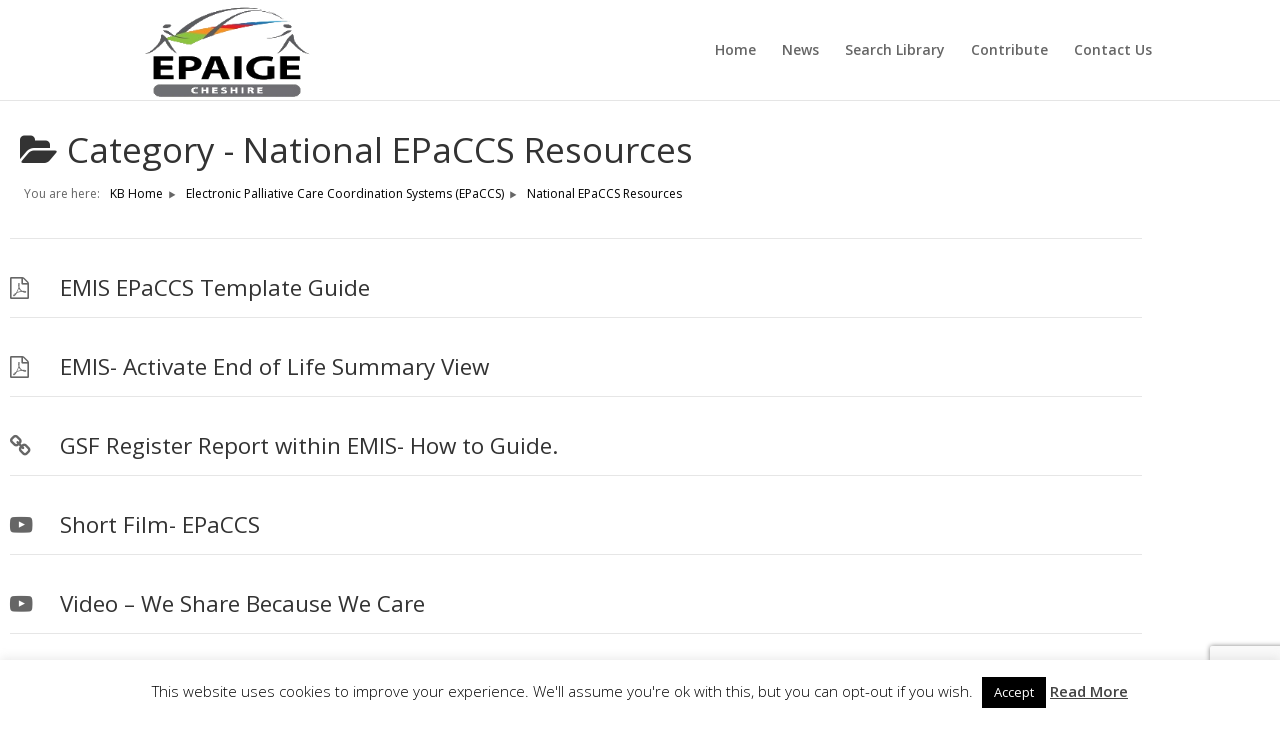

--- FILE ---
content_type: text/html; charset=utf-8
request_url: https://www.google.com/recaptcha/api2/anchor?ar=1&k=6LcaqHwUAAAAAAUn9PTwNLeOK0XRymXslvqdhzFV&co=aHR0cHM6Ly93d3cuY2hlc2hpcmUtZXBhaWdlLm5ocy51azo0NDM.&hl=en&v=N67nZn4AqZkNcbeMu4prBgzg&size=invisible&anchor-ms=20000&execute-ms=30000&cb=nx3rt8out05
body_size: 48855
content:
<!DOCTYPE HTML><html dir="ltr" lang="en"><head><meta http-equiv="Content-Type" content="text/html; charset=UTF-8">
<meta http-equiv="X-UA-Compatible" content="IE=edge">
<title>reCAPTCHA</title>
<style type="text/css">
/* cyrillic-ext */
@font-face {
  font-family: 'Roboto';
  font-style: normal;
  font-weight: 400;
  font-stretch: 100%;
  src: url(//fonts.gstatic.com/s/roboto/v48/KFO7CnqEu92Fr1ME7kSn66aGLdTylUAMa3GUBHMdazTgWw.woff2) format('woff2');
  unicode-range: U+0460-052F, U+1C80-1C8A, U+20B4, U+2DE0-2DFF, U+A640-A69F, U+FE2E-FE2F;
}
/* cyrillic */
@font-face {
  font-family: 'Roboto';
  font-style: normal;
  font-weight: 400;
  font-stretch: 100%;
  src: url(//fonts.gstatic.com/s/roboto/v48/KFO7CnqEu92Fr1ME7kSn66aGLdTylUAMa3iUBHMdazTgWw.woff2) format('woff2');
  unicode-range: U+0301, U+0400-045F, U+0490-0491, U+04B0-04B1, U+2116;
}
/* greek-ext */
@font-face {
  font-family: 'Roboto';
  font-style: normal;
  font-weight: 400;
  font-stretch: 100%;
  src: url(//fonts.gstatic.com/s/roboto/v48/KFO7CnqEu92Fr1ME7kSn66aGLdTylUAMa3CUBHMdazTgWw.woff2) format('woff2');
  unicode-range: U+1F00-1FFF;
}
/* greek */
@font-face {
  font-family: 'Roboto';
  font-style: normal;
  font-weight: 400;
  font-stretch: 100%;
  src: url(//fonts.gstatic.com/s/roboto/v48/KFO7CnqEu92Fr1ME7kSn66aGLdTylUAMa3-UBHMdazTgWw.woff2) format('woff2');
  unicode-range: U+0370-0377, U+037A-037F, U+0384-038A, U+038C, U+038E-03A1, U+03A3-03FF;
}
/* math */
@font-face {
  font-family: 'Roboto';
  font-style: normal;
  font-weight: 400;
  font-stretch: 100%;
  src: url(//fonts.gstatic.com/s/roboto/v48/KFO7CnqEu92Fr1ME7kSn66aGLdTylUAMawCUBHMdazTgWw.woff2) format('woff2');
  unicode-range: U+0302-0303, U+0305, U+0307-0308, U+0310, U+0312, U+0315, U+031A, U+0326-0327, U+032C, U+032F-0330, U+0332-0333, U+0338, U+033A, U+0346, U+034D, U+0391-03A1, U+03A3-03A9, U+03B1-03C9, U+03D1, U+03D5-03D6, U+03F0-03F1, U+03F4-03F5, U+2016-2017, U+2034-2038, U+203C, U+2040, U+2043, U+2047, U+2050, U+2057, U+205F, U+2070-2071, U+2074-208E, U+2090-209C, U+20D0-20DC, U+20E1, U+20E5-20EF, U+2100-2112, U+2114-2115, U+2117-2121, U+2123-214F, U+2190, U+2192, U+2194-21AE, U+21B0-21E5, U+21F1-21F2, U+21F4-2211, U+2213-2214, U+2216-22FF, U+2308-230B, U+2310, U+2319, U+231C-2321, U+2336-237A, U+237C, U+2395, U+239B-23B7, U+23D0, U+23DC-23E1, U+2474-2475, U+25AF, U+25B3, U+25B7, U+25BD, U+25C1, U+25CA, U+25CC, U+25FB, U+266D-266F, U+27C0-27FF, U+2900-2AFF, U+2B0E-2B11, U+2B30-2B4C, U+2BFE, U+3030, U+FF5B, U+FF5D, U+1D400-1D7FF, U+1EE00-1EEFF;
}
/* symbols */
@font-face {
  font-family: 'Roboto';
  font-style: normal;
  font-weight: 400;
  font-stretch: 100%;
  src: url(//fonts.gstatic.com/s/roboto/v48/KFO7CnqEu92Fr1ME7kSn66aGLdTylUAMaxKUBHMdazTgWw.woff2) format('woff2');
  unicode-range: U+0001-000C, U+000E-001F, U+007F-009F, U+20DD-20E0, U+20E2-20E4, U+2150-218F, U+2190, U+2192, U+2194-2199, U+21AF, U+21E6-21F0, U+21F3, U+2218-2219, U+2299, U+22C4-22C6, U+2300-243F, U+2440-244A, U+2460-24FF, U+25A0-27BF, U+2800-28FF, U+2921-2922, U+2981, U+29BF, U+29EB, U+2B00-2BFF, U+4DC0-4DFF, U+FFF9-FFFB, U+10140-1018E, U+10190-1019C, U+101A0, U+101D0-101FD, U+102E0-102FB, U+10E60-10E7E, U+1D2C0-1D2D3, U+1D2E0-1D37F, U+1F000-1F0FF, U+1F100-1F1AD, U+1F1E6-1F1FF, U+1F30D-1F30F, U+1F315, U+1F31C, U+1F31E, U+1F320-1F32C, U+1F336, U+1F378, U+1F37D, U+1F382, U+1F393-1F39F, U+1F3A7-1F3A8, U+1F3AC-1F3AF, U+1F3C2, U+1F3C4-1F3C6, U+1F3CA-1F3CE, U+1F3D4-1F3E0, U+1F3ED, U+1F3F1-1F3F3, U+1F3F5-1F3F7, U+1F408, U+1F415, U+1F41F, U+1F426, U+1F43F, U+1F441-1F442, U+1F444, U+1F446-1F449, U+1F44C-1F44E, U+1F453, U+1F46A, U+1F47D, U+1F4A3, U+1F4B0, U+1F4B3, U+1F4B9, U+1F4BB, U+1F4BF, U+1F4C8-1F4CB, U+1F4D6, U+1F4DA, U+1F4DF, U+1F4E3-1F4E6, U+1F4EA-1F4ED, U+1F4F7, U+1F4F9-1F4FB, U+1F4FD-1F4FE, U+1F503, U+1F507-1F50B, U+1F50D, U+1F512-1F513, U+1F53E-1F54A, U+1F54F-1F5FA, U+1F610, U+1F650-1F67F, U+1F687, U+1F68D, U+1F691, U+1F694, U+1F698, U+1F6AD, U+1F6B2, U+1F6B9-1F6BA, U+1F6BC, U+1F6C6-1F6CF, U+1F6D3-1F6D7, U+1F6E0-1F6EA, U+1F6F0-1F6F3, U+1F6F7-1F6FC, U+1F700-1F7FF, U+1F800-1F80B, U+1F810-1F847, U+1F850-1F859, U+1F860-1F887, U+1F890-1F8AD, U+1F8B0-1F8BB, U+1F8C0-1F8C1, U+1F900-1F90B, U+1F93B, U+1F946, U+1F984, U+1F996, U+1F9E9, U+1FA00-1FA6F, U+1FA70-1FA7C, U+1FA80-1FA89, U+1FA8F-1FAC6, U+1FACE-1FADC, U+1FADF-1FAE9, U+1FAF0-1FAF8, U+1FB00-1FBFF;
}
/* vietnamese */
@font-face {
  font-family: 'Roboto';
  font-style: normal;
  font-weight: 400;
  font-stretch: 100%;
  src: url(//fonts.gstatic.com/s/roboto/v48/KFO7CnqEu92Fr1ME7kSn66aGLdTylUAMa3OUBHMdazTgWw.woff2) format('woff2');
  unicode-range: U+0102-0103, U+0110-0111, U+0128-0129, U+0168-0169, U+01A0-01A1, U+01AF-01B0, U+0300-0301, U+0303-0304, U+0308-0309, U+0323, U+0329, U+1EA0-1EF9, U+20AB;
}
/* latin-ext */
@font-face {
  font-family: 'Roboto';
  font-style: normal;
  font-weight: 400;
  font-stretch: 100%;
  src: url(//fonts.gstatic.com/s/roboto/v48/KFO7CnqEu92Fr1ME7kSn66aGLdTylUAMa3KUBHMdazTgWw.woff2) format('woff2');
  unicode-range: U+0100-02BA, U+02BD-02C5, U+02C7-02CC, U+02CE-02D7, U+02DD-02FF, U+0304, U+0308, U+0329, U+1D00-1DBF, U+1E00-1E9F, U+1EF2-1EFF, U+2020, U+20A0-20AB, U+20AD-20C0, U+2113, U+2C60-2C7F, U+A720-A7FF;
}
/* latin */
@font-face {
  font-family: 'Roboto';
  font-style: normal;
  font-weight: 400;
  font-stretch: 100%;
  src: url(//fonts.gstatic.com/s/roboto/v48/KFO7CnqEu92Fr1ME7kSn66aGLdTylUAMa3yUBHMdazQ.woff2) format('woff2');
  unicode-range: U+0000-00FF, U+0131, U+0152-0153, U+02BB-02BC, U+02C6, U+02DA, U+02DC, U+0304, U+0308, U+0329, U+2000-206F, U+20AC, U+2122, U+2191, U+2193, U+2212, U+2215, U+FEFF, U+FFFD;
}
/* cyrillic-ext */
@font-face {
  font-family: 'Roboto';
  font-style: normal;
  font-weight: 500;
  font-stretch: 100%;
  src: url(//fonts.gstatic.com/s/roboto/v48/KFO7CnqEu92Fr1ME7kSn66aGLdTylUAMa3GUBHMdazTgWw.woff2) format('woff2');
  unicode-range: U+0460-052F, U+1C80-1C8A, U+20B4, U+2DE0-2DFF, U+A640-A69F, U+FE2E-FE2F;
}
/* cyrillic */
@font-face {
  font-family: 'Roboto';
  font-style: normal;
  font-weight: 500;
  font-stretch: 100%;
  src: url(//fonts.gstatic.com/s/roboto/v48/KFO7CnqEu92Fr1ME7kSn66aGLdTylUAMa3iUBHMdazTgWw.woff2) format('woff2');
  unicode-range: U+0301, U+0400-045F, U+0490-0491, U+04B0-04B1, U+2116;
}
/* greek-ext */
@font-face {
  font-family: 'Roboto';
  font-style: normal;
  font-weight: 500;
  font-stretch: 100%;
  src: url(//fonts.gstatic.com/s/roboto/v48/KFO7CnqEu92Fr1ME7kSn66aGLdTylUAMa3CUBHMdazTgWw.woff2) format('woff2');
  unicode-range: U+1F00-1FFF;
}
/* greek */
@font-face {
  font-family: 'Roboto';
  font-style: normal;
  font-weight: 500;
  font-stretch: 100%;
  src: url(//fonts.gstatic.com/s/roboto/v48/KFO7CnqEu92Fr1ME7kSn66aGLdTylUAMa3-UBHMdazTgWw.woff2) format('woff2');
  unicode-range: U+0370-0377, U+037A-037F, U+0384-038A, U+038C, U+038E-03A1, U+03A3-03FF;
}
/* math */
@font-face {
  font-family: 'Roboto';
  font-style: normal;
  font-weight: 500;
  font-stretch: 100%;
  src: url(//fonts.gstatic.com/s/roboto/v48/KFO7CnqEu92Fr1ME7kSn66aGLdTylUAMawCUBHMdazTgWw.woff2) format('woff2');
  unicode-range: U+0302-0303, U+0305, U+0307-0308, U+0310, U+0312, U+0315, U+031A, U+0326-0327, U+032C, U+032F-0330, U+0332-0333, U+0338, U+033A, U+0346, U+034D, U+0391-03A1, U+03A3-03A9, U+03B1-03C9, U+03D1, U+03D5-03D6, U+03F0-03F1, U+03F4-03F5, U+2016-2017, U+2034-2038, U+203C, U+2040, U+2043, U+2047, U+2050, U+2057, U+205F, U+2070-2071, U+2074-208E, U+2090-209C, U+20D0-20DC, U+20E1, U+20E5-20EF, U+2100-2112, U+2114-2115, U+2117-2121, U+2123-214F, U+2190, U+2192, U+2194-21AE, U+21B0-21E5, U+21F1-21F2, U+21F4-2211, U+2213-2214, U+2216-22FF, U+2308-230B, U+2310, U+2319, U+231C-2321, U+2336-237A, U+237C, U+2395, U+239B-23B7, U+23D0, U+23DC-23E1, U+2474-2475, U+25AF, U+25B3, U+25B7, U+25BD, U+25C1, U+25CA, U+25CC, U+25FB, U+266D-266F, U+27C0-27FF, U+2900-2AFF, U+2B0E-2B11, U+2B30-2B4C, U+2BFE, U+3030, U+FF5B, U+FF5D, U+1D400-1D7FF, U+1EE00-1EEFF;
}
/* symbols */
@font-face {
  font-family: 'Roboto';
  font-style: normal;
  font-weight: 500;
  font-stretch: 100%;
  src: url(//fonts.gstatic.com/s/roboto/v48/KFO7CnqEu92Fr1ME7kSn66aGLdTylUAMaxKUBHMdazTgWw.woff2) format('woff2');
  unicode-range: U+0001-000C, U+000E-001F, U+007F-009F, U+20DD-20E0, U+20E2-20E4, U+2150-218F, U+2190, U+2192, U+2194-2199, U+21AF, U+21E6-21F0, U+21F3, U+2218-2219, U+2299, U+22C4-22C6, U+2300-243F, U+2440-244A, U+2460-24FF, U+25A0-27BF, U+2800-28FF, U+2921-2922, U+2981, U+29BF, U+29EB, U+2B00-2BFF, U+4DC0-4DFF, U+FFF9-FFFB, U+10140-1018E, U+10190-1019C, U+101A0, U+101D0-101FD, U+102E0-102FB, U+10E60-10E7E, U+1D2C0-1D2D3, U+1D2E0-1D37F, U+1F000-1F0FF, U+1F100-1F1AD, U+1F1E6-1F1FF, U+1F30D-1F30F, U+1F315, U+1F31C, U+1F31E, U+1F320-1F32C, U+1F336, U+1F378, U+1F37D, U+1F382, U+1F393-1F39F, U+1F3A7-1F3A8, U+1F3AC-1F3AF, U+1F3C2, U+1F3C4-1F3C6, U+1F3CA-1F3CE, U+1F3D4-1F3E0, U+1F3ED, U+1F3F1-1F3F3, U+1F3F5-1F3F7, U+1F408, U+1F415, U+1F41F, U+1F426, U+1F43F, U+1F441-1F442, U+1F444, U+1F446-1F449, U+1F44C-1F44E, U+1F453, U+1F46A, U+1F47D, U+1F4A3, U+1F4B0, U+1F4B3, U+1F4B9, U+1F4BB, U+1F4BF, U+1F4C8-1F4CB, U+1F4D6, U+1F4DA, U+1F4DF, U+1F4E3-1F4E6, U+1F4EA-1F4ED, U+1F4F7, U+1F4F9-1F4FB, U+1F4FD-1F4FE, U+1F503, U+1F507-1F50B, U+1F50D, U+1F512-1F513, U+1F53E-1F54A, U+1F54F-1F5FA, U+1F610, U+1F650-1F67F, U+1F687, U+1F68D, U+1F691, U+1F694, U+1F698, U+1F6AD, U+1F6B2, U+1F6B9-1F6BA, U+1F6BC, U+1F6C6-1F6CF, U+1F6D3-1F6D7, U+1F6E0-1F6EA, U+1F6F0-1F6F3, U+1F6F7-1F6FC, U+1F700-1F7FF, U+1F800-1F80B, U+1F810-1F847, U+1F850-1F859, U+1F860-1F887, U+1F890-1F8AD, U+1F8B0-1F8BB, U+1F8C0-1F8C1, U+1F900-1F90B, U+1F93B, U+1F946, U+1F984, U+1F996, U+1F9E9, U+1FA00-1FA6F, U+1FA70-1FA7C, U+1FA80-1FA89, U+1FA8F-1FAC6, U+1FACE-1FADC, U+1FADF-1FAE9, U+1FAF0-1FAF8, U+1FB00-1FBFF;
}
/* vietnamese */
@font-face {
  font-family: 'Roboto';
  font-style: normal;
  font-weight: 500;
  font-stretch: 100%;
  src: url(//fonts.gstatic.com/s/roboto/v48/KFO7CnqEu92Fr1ME7kSn66aGLdTylUAMa3OUBHMdazTgWw.woff2) format('woff2');
  unicode-range: U+0102-0103, U+0110-0111, U+0128-0129, U+0168-0169, U+01A0-01A1, U+01AF-01B0, U+0300-0301, U+0303-0304, U+0308-0309, U+0323, U+0329, U+1EA0-1EF9, U+20AB;
}
/* latin-ext */
@font-face {
  font-family: 'Roboto';
  font-style: normal;
  font-weight: 500;
  font-stretch: 100%;
  src: url(//fonts.gstatic.com/s/roboto/v48/KFO7CnqEu92Fr1ME7kSn66aGLdTylUAMa3KUBHMdazTgWw.woff2) format('woff2');
  unicode-range: U+0100-02BA, U+02BD-02C5, U+02C7-02CC, U+02CE-02D7, U+02DD-02FF, U+0304, U+0308, U+0329, U+1D00-1DBF, U+1E00-1E9F, U+1EF2-1EFF, U+2020, U+20A0-20AB, U+20AD-20C0, U+2113, U+2C60-2C7F, U+A720-A7FF;
}
/* latin */
@font-face {
  font-family: 'Roboto';
  font-style: normal;
  font-weight: 500;
  font-stretch: 100%;
  src: url(//fonts.gstatic.com/s/roboto/v48/KFO7CnqEu92Fr1ME7kSn66aGLdTylUAMa3yUBHMdazQ.woff2) format('woff2');
  unicode-range: U+0000-00FF, U+0131, U+0152-0153, U+02BB-02BC, U+02C6, U+02DA, U+02DC, U+0304, U+0308, U+0329, U+2000-206F, U+20AC, U+2122, U+2191, U+2193, U+2212, U+2215, U+FEFF, U+FFFD;
}
/* cyrillic-ext */
@font-face {
  font-family: 'Roboto';
  font-style: normal;
  font-weight: 900;
  font-stretch: 100%;
  src: url(//fonts.gstatic.com/s/roboto/v48/KFO7CnqEu92Fr1ME7kSn66aGLdTylUAMa3GUBHMdazTgWw.woff2) format('woff2');
  unicode-range: U+0460-052F, U+1C80-1C8A, U+20B4, U+2DE0-2DFF, U+A640-A69F, U+FE2E-FE2F;
}
/* cyrillic */
@font-face {
  font-family: 'Roboto';
  font-style: normal;
  font-weight: 900;
  font-stretch: 100%;
  src: url(//fonts.gstatic.com/s/roboto/v48/KFO7CnqEu92Fr1ME7kSn66aGLdTylUAMa3iUBHMdazTgWw.woff2) format('woff2');
  unicode-range: U+0301, U+0400-045F, U+0490-0491, U+04B0-04B1, U+2116;
}
/* greek-ext */
@font-face {
  font-family: 'Roboto';
  font-style: normal;
  font-weight: 900;
  font-stretch: 100%;
  src: url(//fonts.gstatic.com/s/roboto/v48/KFO7CnqEu92Fr1ME7kSn66aGLdTylUAMa3CUBHMdazTgWw.woff2) format('woff2');
  unicode-range: U+1F00-1FFF;
}
/* greek */
@font-face {
  font-family: 'Roboto';
  font-style: normal;
  font-weight: 900;
  font-stretch: 100%;
  src: url(//fonts.gstatic.com/s/roboto/v48/KFO7CnqEu92Fr1ME7kSn66aGLdTylUAMa3-UBHMdazTgWw.woff2) format('woff2');
  unicode-range: U+0370-0377, U+037A-037F, U+0384-038A, U+038C, U+038E-03A1, U+03A3-03FF;
}
/* math */
@font-face {
  font-family: 'Roboto';
  font-style: normal;
  font-weight: 900;
  font-stretch: 100%;
  src: url(//fonts.gstatic.com/s/roboto/v48/KFO7CnqEu92Fr1ME7kSn66aGLdTylUAMawCUBHMdazTgWw.woff2) format('woff2');
  unicode-range: U+0302-0303, U+0305, U+0307-0308, U+0310, U+0312, U+0315, U+031A, U+0326-0327, U+032C, U+032F-0330, U+0332-0333, U+0338, U+033A, U+0346, U+034D, U+0391-03A1, U+03A3-03A9, U+03B1-03C9, U+03D1, U+03D5-03D6, U+03F0-03F1, U+03F4-03F5, U+2016-2017, U+2034-2038, U+203C, U+2040, U+2043, U+2047, U+2050, U+2057, U+205F, U+2070-2071, U+2074-208E, U+2090-209C, U+20D0-20DC, U+20E1, U+20E5-20EF, U+2100-2112, U+2114-2115, U+2117-2121, U+2123-214F, U+2190, U+2192, U+2194-21AE, U+21B0-21E5, U+21F1-21F2, U+21F4-2211, U+2213-2214, U+2216-22FF, U+2308-230B, U+2310, U+2319, U+231C-2321, U+2336-237A, U+237C, U+2395, U+239B-23B7, U+23D0, U+23DC-23E1, U+2474-2475, U+25AF, U+25B3, U+25B7, U+25BD, U+25C1, U+25CA, U+25CC, U+25FB, U+266D-266F, U+27C0-27FF, U+2900-2AFF, U+2B0E-2B11, U+2B30-2B4C, U+2BFE, U+3030, U+FF5B, U+FF5D, U+1D400-1D7FF, U+1EE00-1EEFF;
}
/* symbols */
@font-face {
  font-family: 'Roboto';
  font-style: normal;
  font-weight: 900;
  font-stretch: 100%;
  src: url(//fonts.gstatic.com/s/roboto/v48/KFO7CnqEu92Fr1ME7kSn66aGLdTylUAMaxKUBHMdazTgWw.woff2) format('woff2');
  unicode-range: U+0001-000C, U+000E-001F, U+007F-009F, U+20DD-20E0, U+20E2-20E4, U+2150-218F, U+2190, U+2192, U+2194-2199, U+21AF, U+21E6-21F0, U+21F3, U+2218-2219, U+2299, U+22C4-22C6, U+2300-243F, U+2440-244A, U+2460-24FF, U+25A0-27BF, U+2800-28FF, U+2921-2922, U+2981, U+29BF, U+29EB, U+2B00-2BFF, U+4DC0-4DFF, U+FFF9-FFFB, U+10140-1018E, U+10190-1019C, U+101A0, U+101D0-101FD, U+102E0-102FB, U+10E60-10E7E, U+1D2C0-1D2D3, U+1D2E0-1D37F, U+1F000-1F0FF, U+1F100-1F1AD, U+1F1E6-1F1FF, U+1F30D-1F30F, U+1F315, U+1F31C, U+1F31E, U+1F320-1F32C, U+1F336, U+1F378, U+1F37D, U+1F382, U+1F393-1F39F, U+1F3A7-1F3A8, U+1F3AC-1F3AF, U+1F3C2, U+1F3C4-1F3C6, U+1F3CA-1F3CE, U+1F3D4-1F3E0, U+1F3ED, U+1F3F1-1F3F3, U+1F3F5-1F3F7, U+1F408, U+1F415, U+1F41F, U+1F426, U+1F43F, U+1F441-1F442, U+1F444, U+1F446-1F449, U+1F44C-1F44E, U+1F453, U+1F46A, U+1F47D, U+1F4A3, U+1F4B0, U+1F4B3, U+1F4B9, U+1F4BB, U+1F4BF, U+1F4C8-1F4CB, U+1F4D6, U+1F4DA, U+1F4DF, U+1F4E3-1F4E6, U+1F4EA-1F4ED, U+1F4F7, U+1F4F9-1F4FB, U+1F4FD-1F4FE, U+1F503, U+1F507-1F50B, U+1F50D, U+1F512-1F513, U+1F53E-1F54A, U+1F54F-1F5FA, U+1F610, U+1F650-1F67F, U+1F687, U+1F68D, U+1F691, U+1F694, U+1F698, U+1F6AD, U+1F6B2, U+1F6B9-1F6BA, U+1F6BC, U+1F6C6-1F6CF, U+1F6D3-1F6D7, U+1F6E0-1F6EA, U+1F6F0-1F6F3, U+1F6F7-1F6FC, U+1F700-1F7FF, U+1F800-1F80B, U+1F810-1F847, U+1F850-1F859, U+1F860-1F887, U+1F890-1F8AD, U+1F8B0-1F8BB, U+1F8C0-1F8C1, U+1F900-1F90B, U+1F93B, U+1F946, U+1F984, U+1F996, U+1F9E9, U+1FA00-1FA6F, U+1FA70-1FA7C, U+1FA80-1FA89, U+1FA8F-1FAC6, U+1FACE-1FADC, U+1FADF-1FAE9, U+1FAF0-1FAF8, U+1FB00-1FBFF;
}
/* vietnamese */
@font-face {
  font-family: 'Roboto';
  font-style: normal;
  font-weight: 900;
  font-stretch: 100%;
  src: url(//fonts.gstatic.com/s/roboto/v48/KFO7CnqEu92Fr1ME7kSn66aGLdTylUAMa3OUBHMdazTgWw.woff2) format('woff2');
  unicode-range: U+0102-0103, U+0110-0111, U+0128-0129, U+0168-0169, U+01A0-01A1, U+01AF-01B0, U+0300-0301, U+0303-0304, U+0308-0309, U+0323, U+0329, U+1EA0-1EF9, U+20AB;
}
/* latin-ext */
@font-face {
  font-family: 'Roboto';
  font-style: normal;
  font-weight: 900;
  font-stretch: 100%;
  src: url(//fonts.gstatic.com/s/roboto/v48/KFO7CnqEu92Fr1ME7kSn66aGLdTylUAMa3KUBHMdazTgWw.woff2) format('woff2');
  unicode-range: U+0100-02BA, U+02BD-02C5, U+02C7-02CC, U+02CE-02D7, U+02DD-02FF, U+0304, U+0308, U+0329, U+1D00-1DBF, U+1E00-1E9F, U+1EF2-1EFF, U+2020, U+20A0-20AB, U+20AD-20C0, U+2113, U+2C60-2C7F, U+A720-A7FF;
}
/* latin */
@font-face {
  font-family: 'Roboto';
  font-style: normal;
  font-weight: 900;
  font-stretch: 100%;
  src: url(//fonts.gstatic.com/s/roboto/v48/KFO7CnqEu92Fr1ME7kSn66aGLdTylUAMa3yUBHMdazQ.woff2) format('woff2');
  unicode-range: U+0000-00FF, U+0131, U+0152-0153, U+02BB-02BC, U+02C6, U+02DA, U+02DC, U+0304, U+0308, U+0329, U+2000-206F, U+20AC, U+2122, U+2191, U+2193, U+2212, U+2215, U+FEFF, U+FFFD;
}

</style>
<link rel="stylesheet" type="text/css" href="https://www.gstatic.com/recaptcha/releases/N67nZn4AqZkNcbeMu4prBgzg/styles__ltr.css">
<script nonce="BJbBno_yGWV24GxIm34zMA" type="text/javascript">window['__recaptcha_api'] = 'https://www.google.com/recaptcha/api2/';</script>
<script type="text/javascript" src="https://www.gstatic.com/recaptcha/releases/N67nZn4AqZkNcbeMu4prBgzg/recaptcha__en.js" nonce="BJbBno_yGWV24GxIm34zMA">
      
    </script></head>
<body><div id="rc-anchor-alert" class="rc-anchor-alert"></div>
<input type="hidden" id="recaptcha-token" value="[base64]">
<script type="text/javascript" nonce="BJbBno_yGWV24GxIm34zMA">
      recaptcha.anchor.Main.init("[\x22ainput\x22,[\x22bgdata\x22,\x22\x22,\[base64]/[base64]/[base64]/bC5sW25dLmNvbmNhdChTKTpsLmxbbl09SksoUyxsKTtlbHNle2lmKGwuSTcmJm4hPTI4MylyZXR1cm47bj09MzMzfHxuPT00MTB8fG49PTI0OHx8bj09NDEyfHxuPT0yMDF8fG49PTE3N3x8bj09MjczfHxuPT0xMjJ8fG49PTUxfHxuPT0yOTc/[base64]/[base64]/[base64]/[base64]/[base64]/MjU1Okc/[base64]/[base64]/bmV3IEVbVl0oTVswXSk6eT09Mj9uZXcgRVtWXShNWzBdLE1bMV0pOnk9PTM/bmV3IEVbVl0oTVswXSxNWzFdLE1bMl0pOnk9PTQ/[base64]/ZnVuY3Rpb24oKXtyZXR1cm4gdGhpcy5BaSt3aW5kb3cucGVyZm9ybWFuY2Uubm93KCl9OmZ1bmN0aW9uKCl7cmV0dXJuK25ldyBEYXRlfSxPKS5LcT0oTy5kcj1mdW5jdGlvbihuLGwsUyxHKXtpZigoUz1tVihTKT09PSJhcnJheSI/[base64]/[base64]\\u003d\x22,\[base64]\\u003d\x22,\x22w7orw6EhesKUw406KkrDrCNbwpYHw7rCjMOiJRsOUsOVHy7DpWzCnQxkFTskwrRnworCoAbDvCDDskptwofCiHPDg2JIwoUVwpPCrgPDjMK0w5EpFEYoMcKCw5/ChsOYw7bDhsOVwrXCpm8aXsO6w6p1w43DscK6FUtiwq3DtU49a8KFw6zCp8OIG8OFwrA9DsOpEsKnWWlDw4Q5EsOsw5TDkiPCusOATgATYDQbw6/CkyBHwrLDvydsQ8K0wqduVsOFw6DDsknDm8OkwqvDqlxCODbDp8K3H0HDhVNjOTfDvsO4wpPDj8OIwpfCuD3CuMKKNhHCtMK7wooaw5PDgn5nw486AcKrXcK9wqzDrsKCaF1rw4bDsxYcSjxibcKvw4RTY8Oowr3CmVrDjhVsecO3GAfCscOXwoTDtsK/woDDnVtURiwyTQFpBsK2w45zXHDDrMKkHcKJbSrCkx7CmRDCl8Oww4PCtDfDu8KnwpfCsMOuM8OZI8OkPGXCt24DR8Kmw4DDtsKswoHDiMKmw79twq1Kw47DlcKxYMKuwo/Ck2zCnsKYd3TDjcOkwrIQAh7CrMKcLMOrD8Khw63Cv8KvbBXCv17CgsK7w4krwqtpw4t0c287LD5YwoTCnC/DjhtqcQ5Qw4QQRRAtFMOjJ3Nnw7g0HhwWwrYhTcK1bsKKdjvDlm/DtsKnw73DuX7Cr8OzMyQoA2nCq8KDw67DosKXecOXL8Oqw77Ct0vDnMKgHEXCrcKyH8O9woTDpsONTArCsDXDs0bDpsOCUcOPQsOPVcObwqM1G8OlwqHCncO/[base64]/Dhj7Crxt9FcOdB8K2YFvDoBjDuhgsBsK+wrXCksKvw4NMQcOPPsOiwoTCnsK1LmbDmsOlwpYewrt+w7LCisO2Y2jCgcKOGMO2w4PCscK7wogMwpAYAQfDsMKUYWbDlzTCnhRpWnBES8O4w53CnGdxGn7DjcKEUsOxEMOBKggGURs9KzfCokHDpcKRw6LCpcK/wrtZw4vDm0rChV/ClBHCgcOnw6vCt8KlwpwewpkEFWVvUn95w6HDrX3DkBfCiwrCkMKuHS8/fmxEwq05wodsSMKqw5J2S3vCj8KPw5fCtcKbScOwd8Kow4TCucKcwr/DqR/CncOLw6DCj8K/OF5uwp/Ct8OFwpfDqhxQw5/[base64]/[base64]/CrBXDuMKaYcKwND5DTMKQBy7Cn8OODxh2J8KDHcKiw41cworCmhdiFMOCwogzLA3CscKlw7jDuMKSwqZyw4TCg0Eqa8K4w5JIUw3DrcOAbsOSwqHDrsOBW8OKK8K/[base64]/CkjzDoMK2Hm3CnDvDnzPCoDFiC8KbAHnDmjhVw6tkw6t8wo3DhUQdwq5PwoPDvMKhw79awp3DocK/OCdQDMKMT8OpM8KiwqLDjnrClybCuyE7worCgGfDsHY5Z8Kgw5XCu8Kow4DCmMOKw4bCqsOMV8KBwqzDuGPDrSvCrMORTMKwEsKRJglIw6PDi27DnsKOF8O6dMK+PTMJdMOeXcKzeCLDuz9xb8Kdw57Dt8O3w5/Cu1QCw7gyw6Egw54AwrLCizjDh20Ow4jDnTPCj8OtZwkgw59Fw6kYwrIXBsKgwq4XLsK7wrbCo8KSW8KjLSFzw7XCiMK5ChtKLlrCisKVwovCrAjDhSDCs8K2ehTDnMOJw6jChCc2V8KVwooNTVsTX8O/w5vDi0/Djyw9wptldcKDUQhswobDuMONZ2chXyTDnsKPV1rCuy/[base64]/CsTZGTSTDjMOGUsKNfMO1wo/DuHDDgjdsw7nDunbCncK3woFnTMO6wqpcw7g8wrHDt8OFw6rDjcKcMsOKMhY/OMKBOCQCZsKiw6XCijzCj8KIwrTCkcOAAwbCnTgNdsOrHyLCscOlE8OXbkHCosOyW8OZWsKdwofDnVhewodvw4bCicOew4tbXijDpMO2w4oQHTBMw7kxTsO1HjfCrMOFbkU8wp/CgmRPPMODdzTDm8O4w47Dil3CmlrDs8O7w5zCnBcRccK7D2jCj2TDg8KKw6h3wq3Cu8KGwrcOCnbDjD5HwqMDF8OkeXdqDMKywqtMRcO6wr/DvsOVMnLCvMK9w6/CpALDs8K2w7zDtcKdw5o8wpVsaksXw6TCtC0dQsOkw63CiMK5asOmw4nDiMKTwqlOUnBPEsOhGMK5woQRBMOHP8ODU8OtwpLDsljDmWzDocKQwp/CsMK7wolwSMOdwpfDvXkAPxrCgjoQw6U2w48Iwo3Cj1rCucO9wp7Dngh/w7nCvMOnenzCt8OJw5IHwpHCthkvwopuwpEAw5RSw5/DnMOUCsOpwrgUwqBjA8KSI8OZTSfCoUDDmsOsXMKHdcKtwrNCw7BzP8K6w7kBwrZfw44TKMKEw6jDvMOee0kPw5EawqbDpsOwB8OTwrvCucK4woV+wo3DocKUw4/CvsOeOAtPwqtIw6oiNhUGw4xGIsOfEsOswoZgwrkfwr3CrMKkwqc7NsK6wp3Cr8KJGW/[base64]/CucKFB8K4wq7Ckg/Dq04mccKcInfDlMKdwpcmw7HDqlXCjAxYw71WLSHDlsKyWMONw5fDrwNvai1WRMKWeMKZaDPCvcOCWcKpw5JERcKlwq5KeMKtw58KHmvDicO6w4vCgcOKw5YCVSFkwobDqlAZE17CqS04wrcqwrvCplZxwqgyPQdewr0Yw4/DnMKWw7HDqAJKwooKOcKKw6ElEMKgwpDClMKzI8KMw54oEnctw6DDtMOHWwjChcKOw5NLwqPDsnIVwrNpb8K/wqDCkcKmP8OcNADCmQdDfkvCqsKLOXnDm2TDssK7wrvCtsOrw60JFjnCjUzCm14AwpFlQcKbVMK1C1vDucKKwoIKwohxdU7Ctm7CrcKkSghpAAk8KkjCkcKawo4/w43CpcKQwoFxBicuFHoXfsOeAsOCw5kqcMKJw6ZJwq9Kw7zDnFrDtA/CrsKjR2c7w7rCrjJNw53DnsKGwowbw4hHUsKEw7ktIMK0w4k2w7bCkcOgaMKew5XDnsOiWMKzL8KgT8OhK3TCvwrCiSlHw6XCkxtjJG7CjsOjKsOKw6trwq8eb8ODwqLDucKhOhDCpyglw7TDnCzDkncFwoZ3w5zCnXIaTQdlw73Dv0ESwrnDpMKMwoE/[base64]/Cnw7CkcKhbsOHVMKhw7VbwqbChSJgHVVIw6l9wpRlIXJOf3NRw7c8w5d8w5PDo1goGV7CicKxw68Ow6lCw7nCtsOqw6DDncOJUsKMbwFFwqdHwpsBwqIqw5Upw5jDlBrDowrCpsOyw6g+LxJ/wr3DnMK9cMOmfnkSwpknEikjZsOHRzkTVsOUOsK/w5XDlsKKR2XCiMKmWAJMV0tSw5nCqg3DonvDiHcjTMKOVi7Ckl9sRMKoD8OqBMOkw77DgcKxB0Y6w4/CrcOkw5c7XjFPfnbCjRpFw4DCg8KNe1fCkCtvLEnDiA3DvcKdY1xiNgrCjEF8w4FawofChMOmwoTDuWPDgMOCDcO7w5/CsBomwrnCsl/Dj2UTcHnDvixvwoEUNMOtw7gjw5Byw6srw5IWwq1ALsO/wr8Pw67CoWYkMyPCvcKgacOAMMO5w5AREcOlQQzDvGsYwrfDjS3CqGI+wrIfw44jOjUPMAPDhAzDpMOYQMOBQTrDk8Kbw4tPXzhMw6TCg8KPWCnDkyFnw7rDu8KzwrnCqMOsa8KjYWVSZxUIwrlfw6FCw4sqwoPCpzzCoEzDuCUuw5rDhXN7w59MW0MDw47ClS/Cq8OBDDJ2GEnDjnTCjsKpNAjClMO+w51QcyUFwpQxbMKyNMKBwrZPw44DasOrK8KmwrZCwr/Cj1XCh8OkwqY2U8K9w55YYXPCjS1daMOVTsKHAMOgA8OsTDDDgnvDmmrCmT7DtB7DssK2w4YJwr0Lwq3DmMKNwrrCuktAwpcgAsK2w5/DjcKdworDmAsdaMOdfcK8w5dpEDvDocKbwpMRRMOPYsKtCRbDksO+w5Y7D2hLHCrCqB3Cu8KPJB7CpwVIwpXDlyHCjizClMKVImrDuHnCnMOKVFAqwpI/wps/[base64]/CvRLCumTDtGVZw5grBcOTUmcCwrLDuDRTMVvCinc0wq7DiWvDg8Oow6vDvhpQw7vCm1w9wrvCjcOWwrzDqcKzKkPCpMKNKxQJwqUUwqxjwrTDoFHCkTrDh34WA8Kmw5c+LcKNwrcNUGTDhcOqEDh8bsKsw4jDoCXClg4SFlsow4/DssO4Z8OawoZGwqJcwpQjw5xnfMKIwrXDscOQNAPCt8ODwrrClcOjLnvCjcKLwofClBfDl3nDjcO7XV4LSsKSw61swo/DtHvDscOOEsKKfxnDvGzDosK7OMOeCBkVw4A3KcOOwo1aO8KmHQYBw5jCmMO1wqkAwrEicz3Dq1czw77Di8Ktwq/[base64]/CmRLDmcO/asO7wrrCjMOEZkTDpmDDmSxzwrvCjsO9G8OvTjdnf3nCgsKcPcOAAcOECDPCjcKxM8O3ZzLDrGXDi8ORHcKYwoZzwpfDkcOxw7HDtx46bnTCt08NwqrDsMKCY8K6w47Dh1LCuMOEwprClcK/O2bCucONLmUbw4xzKEzCuMOHw4/DgMO5EFtbw4wkw7fDg3N2w6Uca1jCpXtiwpHDnlTDgkPDkMKoW2HDgsOewqXCjMKZw4cAegUEw4EEHcOwQsOWJU7CtMO5wofDtcOqMsOkwoMlH8OmwpPCuMKow5JDFsKsecK1VhfCi8KXwqU+wqV2wqnDr3/CnMOlw5fCgRvCosKmwonCosOCJ8OZEglVw6nCv00gUsKzw4zDj8K9w6XDscKiecKMw7XDvsKWCsO5wpDDjcK5wrrDsVY/[base64]/Dj8Ofw6PCi2fCqsKeLsKnRsKxwoFjwqEHw7fDvgHCknvDtsKIw5RCfGMuYsKMwoLDhgLDpcKPAhXDlXUxwqDCksOswqQwwrnCoMOmwrHDrT3DtH4Ac3HDkCsIJ8Kyf8OEw5Y9VcKfaMOtK0A5wq/Ck8O/YzTCgMKSwroBQnLDusKxwpp4wokPIMOyG8OWMlHCjF9MY8KFw43DpCh8dsOJI8O5w6IXU8OjwrImSHQpwpsQEHrCmcOVw4VdR1fDnTVkJBrDqRwuIMO6wpfCnyI1w5vDmMKlw4YkGcKIw4TDj8OhCcOUw5fDrCfDoEkIWMKpwp4/w6hcMsKvwr83QMOLw7/CllkEBCvDjD8EaWx2w6HCqkLCh8Kww5vDnnddY8K8YgDChmfDvgjDtyvDizvDqMKSw77DuBxZw5BIBcKZwqzDvV7DnMOGL8Oyw4jDvHkfcGLCkMOowqXDsloRDVHDscOQdsK+w7NtwofDqsKrf1rCh33DmxLCpcK0wp/DqF1pcMOvM8OrI8KAwo9RwoTCtCDDocKhw7cBGMKiOMKeMMKKB8OhwrlEw4cvw6JuXcOMwovDs8Krw69cwpHDvcKhw4dSwqIcwqZ4w4vDhVpRw5MSw7vDtsK8wpvCuTvCtEXCoD3DlhHDqMOpwpjDl8KLwo9PLTdnEEJxf3/ChQjDpcO7w63Dt8K3bMKjw6h1ATrCnhUBSCbDjnVJScOgNMKVLxTCvGDDryzCu1PDnRfCjMO6JUFzw5/DgMOyEWHCjMKqRcO9w450w77ChMKRwpjCjcO2wpjDtMOgBcOJUD/DusKHS0A3w7vChQTCmMKhTMKWwrVcwpLCgcOWw7suwoXCkG8LEsO8w4M1CVdiWFsZF3htY8KJw4dcdQDCvnDCsgUcKGTCmcKhwp5iYk1Hw5IpRV17ARZbw7slw6YmwohZw6bCozbClxLCn0jDuDvDlEc/TzMhJH7CoEghQcKtwq/[base64]/w5DCmcKOw4PDqmvDg8KawpTDhETCscKpw5fDl2nDiMKdYg7CgsK4wqTDhlvDsCDDmwh0w6lRQMOuTMKwwpnChjPDkMOww6toHsKfw6PCjsK6dUoNworDml/CvsKKwoxXwrUIYMKmLcKgCMOoYD4Qw5B1DMOGw7XCj2DCrDltwp/CpcKcN8O1w6k1S8KuJjsIwrktwq82fsKHHMKzZcOdB2B6wrXCscOsPUg+SXtvNE50UG7DhV0DVsOcTsOtwqzDvcKCZBVjR8K/EiMjKsKsw6XDqwJ3wqFSPjbCmFVsVFzDgsOIw6nDocKiDyTCpXZSETPCqFjCmMKtElDCi0kYwr/CrcK5w4jDhhPDtFAyw6PCjcO4wocdw4fCmsOhVcKYAMKbw4DCmcKaH2kPU1vCo8KKeMOkw45cfMKePnTCpcKiIMO7ch7DsHrDg8OEwrrCgUbCtMKCN8O5w5PCnzQ7CRHCjz8Lwo7DssKaRsO5SsKPPsKvw5rDpj/Co8OGwrjCrcKdO3Fqw6PCqMOgwojCrjEAQcOow6/[base64]/[base64]/DjQIlQMKQJ3jDjsKew5vDkcKVDcOTZcOtwpHCuArDihpxECzDqcK9EMK9wrfCqGzDmsK5w64bw7vCtELCuhHCtMOtUcOkwptrScOIw7jDpMOvw6Bnwq/Dn0TCvCt/ahItSnYdecOTTlbCpRvDgsOPwo7DusOrw5YNw6/[base64]/DicOQRMOvScK8w6TDsyDDrsKfc24MwrzDtwLDucOIC8OAEsKVw6TCrsKLSMOIw43CpMK+TcKWwrnDrMKWwprCg8KoRihSwonDnT7DsMOnw7J0Z8O0w71VWMOrJ8O/[base64]/wrnCiTNBPcKkdw7DncOKwqd7w6A1MMO7MhLDv0TCtSArw6gmw5TDoMKZwpHCm388L2VweMOuP8O4AcKww7/ChjxKwrLDm8OBfwNgSMO6TcKbwr3DlcO6bzzDkcK0woclw5oGGHvDtsKxSznCjFRVw47CuMKmUMKNwrDCnRwVw6LDr8OFIcObAMKbwpY5IjrCuAsJNGRawr/DqDIsI8Kcw4fCvTjDjcOfwqM1DBrCgGHCmcOywqtPDHxUwrYjZ0jCjT3ClcOPeAsfwrLDoDo/[base64]/Ni3DgMOFBcK1FRZdd8K9fUTCu8OLw7zDvMOpIi7DucO2w4/Cg8K/[base64]/CiE/DhHIGwqNlZQjDmSx9w4UGRTzDlXHDksKRQDrDlkvDsEzDlsOeC34lPE9iwo1kwo4dwrFcdy9Ww7jCoMKZw4PDnhg3wrg5wp/DuMOZw7Juw7/DnsOQWVkZwp1LRDlbwo/CqFN7VMOWw7rCoF5lMkHCoWJEw7PCrRNOw5rCqcKvewFBdw/DlBvCsUwSTxsBw4M6wrZ0E8Obw6LCpMKBYn0jwqtXWhTCucOiwpMowrt0wqbCn2rCsMKaJBjDrRdLVsOuQxHDiyU/YMKuw6NIbmRAesKuw6VSDMKpF8OHOlFyDXDCocOXR8OfUw7CnsO6FybCsSPCvTUPw73DnWNQT8OpwpvDpU4qKAgfw5TDhcOPYy0SNcOHEcKrw5nDv3vDp8OAGMOFw49Bw47CqMKHw6/[base64]/ccKrImbCvhZ8BsO7w7FswpXDi8KjSUzDn8KnwrkqFMOTQk7DpwMhwp8fw7x/EHcowpXDmMOVw74VLkEwMxHCicK4K8KWBsOfw7J0KQ1dwoITw5TCgFgww4TDhsK+NsO8D8KGLMKpBkfDn0A8RH7DiMKtwq9mNsO5w6/[base64]/PBnDmwMdb8OfHcOBCRIOw4dQW8OiAMKLworClcOGwqh3aR7ChMOMwqPDhjnDvSzDu8OAUsKlw6bDqDvDjGTCtWvCnWgTwrUTFMO3w7LCsMKlw74RwqvDhcOMYCRJw6BIUcOvSWZAwow5w6bDoUJ/cVXCgTDChMKMw71xf8O2wr5rw5cqw73Dt8KDB0pfwovClG0tfcK3McKtMcO9w4fCuFcGQMKOwqPCvMOTIU5+w7zDhsORwoNjW8Oww43CiBcxQ13DnT3DgcOEw5ozw6/[base64]/HWpewozCt1jCg8KAAMK/[base64]/DvRLCm0fDgEY4UkAdwrcOU8Kswo9Fw5wLegpkG8OSR1jChcKLcwUGwq3DvEHColHDoRDCkUhfY3gPw5URw6nDiljCiHjDuMOFwoYIwp/Cr20zUihywoPCr18bCx5IDiTCiMO9woNMwpB/w7lNAcKZFMKqw5sYwqY3X1nDk8Oxw5Zrw5HCm3cdwrU8csKYw6vDmcKvf8Kla2jDucKawonDtztiXTQfwrsLLMK/W8KxYBnCm8Otw6jDlcOXAMOfDFEoX2d/wonDpBlOwpzCvmXCjA4uwqfCvsKVwqzCiyTCksKEJhRRNsK1w43DqmR+w6XDl8OhwovDicK4GgfCgn9cBiVAby3DoHLCm0fDlkcyw7AKwr3DusOfbW8cw6TDs8O9w4I+X3fDg8KUXsOqFMO4HsK/w414CVkYw5tEw6vDnkbDvcKFbsKzw6bDsMKyw4LDkxcjZWRqw5V6D8KUwqEBGCDDnTXCjsOuw5fDk8KSw7XCpsOoGFXDrcKcwr3CqnrClcOdH3rCl8O1wrLCinzCpA9LwrlAw4bDs8OqR39PDFLClcO6wpXClsKrTsOqe8KkLMK6X8OYJsO/D1vCnStfYsKYwrzDvsOXwqjCpT5CFsK1wrTCjMO9bXV5worDj8KyY1jCpUBaVDDCgnk/SsOVICrDrFJxS2XCsMKLBg/CnW0owptZMMOie8K5w7PDscOFwoFxw67Coz/CusKlwqTCtmMOw63CvsKIwo4/wptTJsO6w6YqAMOfdkEwwrDCmsKaw5lOwo9zwpTCg8KDXcOEG8OpBsK/C8Kdw4MpPz7DiSjDhcOlwqAdXcOPU8KzFQzDicK1w4kywrfDjDzDhyDCqcK9w7oKw7UqW8OPwqnClMOXXMK+fMO/w7fDtkMBw4BoCR9Vwq0MwqYLwrkdWyMSwprCtQYydsKgwqlCwr3DkSvDtTxRdGHDr1rCi8KRwpBswoXDmjzDosOnw6PCrcO5R2B6wrLCtsK7d8Onw4XDhTPDlWzCssKxw5DDtsKrGk/DgkHCmXnDqsKjHsOfUwBsekYLwqfCoA5Nw4rDtcOTecOJw5jCr2xMw4sKaMKhwpNdJXZ/[base64]/[base64]/CsMO2w4xowrrCmMK8CsOTRwfCrjzCgQLCvXnCvCfDvmhrw65twpzDp8ODw4M9wo0Xb8OaBRdhw6/Co8OawqDDsHBlw7MDw57CisO5w55tT3/CrsOXdcOtw5suw4bCi8KlM8KXaShsw7srf2Jiw6/CohTCoR/DkcKAwrcbdWDDtMKkdMOuwptwYiPDuMKwOcOSw6DCvMOxAcKcGCEpQMOELG4Xwo7CocKrMcOaw6oSCMKwGlEHelhMwrx/O8Kyw6DCkXDCpAPDp0kdwrvCu8Ovw6bDvsO6WMK1Tj8gw6Vkw40WTMORw5tjLTprw6oBeFEeFcOTw6vCtsOJVcOrwonDiiDDmxnCmALChSFScMKnw51/wrw1w6ZAwox+wqLDuQrDi0B9F19MUBTDg8ONXcOiT1vCu8KDw6VvPyEbCsOhwrsXFT4Twrw1McKXwqZEAi/CmTTCg8KPw4AReMKNOMKSwr7CjMKGw74iF8K+CMKzS8KIwqQ/[base64]/DqxcCw6cHIMO2H8O7wphLZTMgAMKVHRXCjjp5DCrCnwbDrh40FcO6w7vCl8KJbzFrwowcwpptw69YZhhKwp0Swo/Do3/[base64]/SyFaNHFiMcK5RyxtEWo0woTDh8K4wpJuw5JdwpMpwq9CJyl5WlPDscKzw6MWQ33DssOdWcKrw5jDm8OQYsKwQD3DvEfCumEHwonCg8OVVAnCk8OCRsOMwo40w4jDlTkawp1MKX4Cwq/CuVLDrsOvTMOrw7HCmcKSw4XCiC3CmsKtUsOjw6cswrPDu8OQw53CmsO9c8O+A2ZoVMOpKzTCtjvDscK9NcObwrzDlsOACgApwrHDj8OKwqQzw7rCpwHCicO/w4/CrcO5w7jCiMOYw7gYIyN/[base64]/CpCgQOBkzwoTCt1Ixw5nDm1LDtsKKwoEzfQnCkcOpIUTDhMO9Q0HCoSLCt39jWcKFw47CpcKrwqp3P8KsBsKmw4hmwq/ChktnMsOEScOzFSQbw7nCtEdwwoloO8KwX8KtAE/DnBEcA8O7wr/CtD7CjsOjeMO+f1k2BUAUw6x+KwTDrn41w4HDrF/CnFVOLCzDhyzDucOGw51tw63DpMKnCMOwbgp/dcO3woQrM0XDtcKzHMK3wpbDizVpbMO2wqkIPsK5w7sZKSljwr8sw6fDqlsYd8OIw4LCrcKmNMKXwqhTwoZUw7x1w5R3dDgEwqfDt8OTdzDCqy4obsOpPMO3OMKKw54vLEXDocOYw4zCtsKrw7XCuj/CtBDDhhvDsmDCoQHCn8KKwqDDh1/CsnFFasKTwozCnxbCtmnDukoRw7ARw67DgMONwpLDnSA2f8OUw5zDp8K9Z8O1wo/Dj8Kaw6nCpn9Kw4JJw7d1w6Fiw7DCp2hewo8oP2DCh8KZHwPCmmHDocO5QcOVw61yw7wgFcOSwpzDssONAX7CthlpQy3CiDABwqcSw4vCgTUlXiTCoXccGcK/b0B2wp17CTZtwpXDiMOxIWFFw75SwpcTw7R0FMOpSsO8w53CgsKJwoTCoMO9w7xswprCoBxrwqDDsSfCicKaJBLCk1XDs8OQcMKyJS48w5kKw5ENA0bCpT9Mw5w4w6ZxI1UGb8OJA8OEaMK/FcObw4BRw5DCtcOGLHvCtQ9pwqQqB8KDw6DDmlBldnPDkhTDgQZMw5XCjBoGcMOSJh7Cp2vDu2F4PD/Dp8OGwpFAX8KXfcO5w5Z1wrsxwq04VVZOwobCkcKPwqnCvzVDwpLCqxI/O0FUHcO5wrPCtF3Cjz0ewrDDiiNQGGcbB8OBNVnCicKSwr3DjMKDI3XCrztINMK6wocNdV/CmcKJwoJ5CE4YYsOYw5rDvDPDtMKwwpsmfwfCsh9Jw7d0wpkdN8OtAjnDjnDDjsO4woYZw4hyGTLDrcK+QlPDv8Oow5/[base64]/[base64]/CksOkw5p7w47CicKCW8Oyw6jDgcOqwoIOw77Cs8OjOBLDtj0hwovClMOBaTNLS8OqPVzDr8KGwq5Ww7vDssO+w40QwqrDlCx3w4lpw6cdwpsWRAbCu1/CoUjCjFrCtsOYSnDDq1dfJMOZcD3ChMKHw7ofAUJRQS8CJMO7w7/CqcOcCXbDrScpP1snU1zCmyJTeggxUAsScsKRMV/Dv8OELsK/woXDiMKhfDkcYBDCtcOrWcKPw7TDsXPDnEbDsMO/worDjWVJEsKpw6PChifCvEfCucKzwpTDqsOKcG5fJC3DuXE2LRp8BcK4woPCqXkWb0wiFCfDuMKaE8OwZsOrbcKED8Ozw6pZJDfCk8O8BFvDvMKMwpgNMsOnw6h2wrbCv1hEwrTDsUw2GsO3d8OQfcORcljCtHTDpiRCwrbDkRDCklQ/G1zCtsKRN8OBfirDo2BaKMKiwogoDgnCsGh7w7tRw5jCr8Ocwr9dWUjCtR7CpSYnw6HDrmkiwpnDq3BqwoPCvRxjw4TCrA4CwrArwp0EwoEzw6tuw6AdcMK/w7bDg0PCu8OCEcKhT8K8wrzCpTlnewQNRMOAw6HDncONOMKjw6A/[base64]/CkwHDmsOGwoJkLsODG8OyE8K7w6wEKcKEw63DrcOZbsKww7LCnsO/JmvDg8KCw6MGGX7CjzHDpBsbNMO/UnAOw5vCtlLDj8O8ClvCvFVgwpNBwqrCuMK/wqbCsMKmRjHCrV/ClsKNw7rCgMOQb8Oew6hIwpbCqcKgMGY8SyAyKMKOwqfCoUvDm0bChWs1wqUMwoDCl8O6JcK+H0vDlHsKJcOFwo/Cr05UQG0Hw5TCn0tgw5UfEmXDkAXDnk8JOcKsw7fDrcKPwr05IlLDk8OPwqDCtsK8KcOCVsK8LcKVw53Ck0LDpjTCssO5PMKkGjvCnRExMMOQwr0dJMOewqRvOMK1w5INwphpQsKtwp3DlcKODmYqw7TDl8K5LDbDgkDDuMOPEGTDshVTBVBdw73Dl3/DrTTDux8VWF/[base64]/Dt3XCqXXCllhFNMKtfsO6w7BXw5EnwpgvHD/Cl8OwVQ/Dk8KhXMKLw6t0w4toL8KPw4bCnsOwwo7DqQHDkMKEw5PCv8KsLnLCt3Q/TcODwo3ClcK+wp5yElwIOwDClQRuwqvCrx4jw4/CmsOnw7LCmsOswrLDnlXDnsKkw6fDuEXCrV/[base64]/f8KhwoFDYsKFw7nCmk/[base64]/Cg1fCq23DhRkTwr9RQHrCuiXDtAoyw6DDnMODSjxnwrRmCUTCv8OBw5vCngPDjDrDunfCnsOmwrx3w5I5w5HCiHjCicKiecKXw58/al19w6cJwph1VFh/PsKGw6JywqPDvSMTw4LCuSTCsUHCuytHwrfCu8KCw5vCgyEawohMw5xoDsODwq/[base64]/DgMOKwrNTw5F+w7V0w5LCpUrCiz7CsX/Dv8KSw4zDrHR7wq0dYsKzPsKKBMO0wpjCusKWd8Kww7FUO2wnGsK+McOuwq8uwpB6UMKjwpYEdBN8w54rW8Kkwqwzw5vDqmJ6YgfDi8K1wq/CucOPAhfCnMO2wrkewpMDw6JwF8O4UWl8YMOuXcK1QcO8CBHCvEkHw5TDuXBXw4BLwpQ4w7rDvmgoPcK9wrTCnlIew4PCmR/CiMKCBi7DgMK4Gxt3Ih1SGcKPwobDg0XCi8OQwozDok/Dj8OLSg3CgFN/woV6wq1bwqzCnMOPw5sgJsOTGirCnzDDuxHCmQHDgU41w4TDnMK1OioJw64HYMKtwpUrZsOsG2dhE8OJLMOCY8Kqwp3CgkDCj1YtV8OJMQzCuMKiwqTDu2dAwpFmHMOWHcOGw6HDrTVew6nDvFp2w6DDtcK8woPDhcOcw6/ChE7DpAhdw53CsSPCoMKSGhwew5nDgsK+DF7CqcKpw7UYKUTDgFzCnMK1wq/CmT8Ewq/CuDLCj8Ohw7YowpQaw73DuggZP8KPw5TCijl5OsOdZ8KJBA3DmMKCUDfCqcK3w7Q3wpogYTfCvMONwpVwR8K8wqgEdcOtVsKzOcOWPDl8w6cUwoZiw7XDoWXDqz/CscOCwpnChcKkNcONw4XCvRDDscOkY8OdFmE/EGY0BsKDw4fCoDgawrvCqGzCqFnCjjoswonDr8K2wrRmCFh+w73CjEzDusK1Cnpgw4NkacKUw6kVwrEiw57Dvk/[base64]/CniHDp8Onw4TChsKPHsOHJ8OtLsO6KcK6w51bYsOiw53Cn0E0UsKCH8KhesOrEcOgGBnCisOowrkqcjPCoxnDrcOhw6PClDMNwoxdwqnDjALDkXRCwqnDusKxw7XDg0hnw7ZDNsKLDsODwoR1CsKcPmMvw5PCuS7Dv8KowrAKD8KIIx06wqgyw74RWA/DsnFDw4o1wpoUw47CrXDDu1N8w73ClwE4CinCj319w7fCtXLCvzDDgsKNQnkwwpTCgALDqTTDoMKzwqvCisKzw5xWwrQBMT3Dq2FDw7jCh8KjDMKIworCssKnwqUkD8OAAsKKw7lbw4kHBABtZC/DisObw73Dt1/Cvz7Dt1fCjH8NRxs8RwfCv8KLQ1srwrTCkMKOwoBXHcKtwpRnQAvCiGckworCrsKUw7jCv2RFbUzClVUmw6o9asOqw4bDkCTDkcOPw7YzwroLw5Fqw5IbwqzDs8O9w7/CkMOuBsKIw7JiwpfCkyEGTMOdAcKuw7zDqMO/w5nDncKLRsK8w7PCoRlPwrN6w4pieAnDuAbDpAd8VBgkw7V3GMOXMsKEw7dlEMKtC8OIICoPw6/Cs8Knw7jDiEfCuQrCiUNPw594wqBlwpjCgRJgwpXCtAERPMOGwph2wpvDtsKuw4IMw5E5DcO3A0HCgD8OHcKXLSV6wq7CisOJWMO4GlE+w7FmRsKTF8KYw7NJw5/CpsOHDCgfw60IworCjAzChcOYaMOmFxvDjMO8wohywqEcw4fDuk/DrGpQw7U3JnnDkRNKPMOswrrDs3Alw7HCncORbR8JwrTCnsOWw73DlsO8UwJywpkmwpbCiwNiEy/DsUDCisKVwqjDrwFVJcOeHsOuwpfCkGzDr1fDusKcClNYw6hqDkXDvcOjbMOgw7/DiUTClcKmw4wGUEZrw4LCmMKkwqwDw4PDs0vDujHDg3kVw4DDl8Ksw6nDicKCw4rCrwo2w48uO8K9OmnDojPCoBtYwoYAAiY+BsKvw4p6CHhDeDrCgV7CssK+acOBX3zDvWMqw7N6w7nClVBNw5JORhnCnMKBwpt2w6HCgsOBY1hDwo/DrcKBw5VVJsO+w6xcw7XDjsOpwpwew7JFw5rChcOxcjfDjQbCh8K+YEVJwqlJNFnCrMK1KcO4w5Jcw5BPw4/DjsKCwpFowrfCuMOkw4PDkkx0b1DCmcKOwo/DiBdowodmwpHCr3VCwrDClwXDrMKfw4RdwojCqcOMw7kJI8OPRcKqw5PDhMK3wqs2TXI/wotewr7CoHnCgjYHHiMSCC/CgcKnVsOmwoJ3E8KUCMOBF29oY8OUcxM7wqY/[base64]/CqcO5wpR9wqXDkxQ2Wm7DrS/[base64]/ColwUw74Swo3CiltZwrAHFQTCpsOXw7Uaay9Rwo/CjcKnDwtNb8KdwpEmwpFEdT0GTcOtw61aH3o+XW83wr1fAMOJw6xJwroPw53CocKmw4t0IMKcd2LDqMOuw7LCt8KVwod4CsO0RsKPw4TCgD1lCsKOw6zDnsOHwoYewqLDnSMIXMK6ZWkhSMOEw49VQsK9QcKJFQfCiyhXZMKURDbDisOvAi3CpMKVw4bDm8KSMcOnwo/DixrCp8OVw6HCkjbDglfCs8OZLsKDw5sdFBtywqQ0Dj00wojChcKYw7zDn8KXwoXDtcKgwqYVRsOVw4fDmcK/w5oubxzDu3Y4JHYXw6M8w7lpwq/CuVbDmGk1OwjDncOlV1PCkAPDsMKqHDnChsKAw43CicKnOUtePmNuCsKMw4sQKjbCgWBxw7XDghYSwpBywpHCqsKrfMOiw5/CvMOzGW3Cr8OPPMK6wr1MwrnDncKONWfDuGIdw4DClUoEQMKkS0Mzw4fClcOuw5nDs8KrDCjCqTw5CcORAcKycsOfw4xlHjDDv8OLw7LDosOowp3DisKQw6saTsK5wo7DnsOXRCDCk8KwVcOIw4Zqwp/[base64]/DsMKfSjJ+NDLCssKYwrYAwqQiBMKVEMOywrzChsOsZE1hwoZHSsOXLMKtw7vCiEpmD8Ktw4YzGgRdVMOaw4DCoUzDjcORw7jDscKzw7/Dv8K7LsKVTywnYQ/[base64]/DscK/FsOgw4wOw5XCtMO7wo3CpDdsMsKvXcKjJx/[base64]/[base64]/CtsKYw4DCrMOfTH4NKFBqw73CiU90K8KbesK7ccKFwoNNw7vDqz5sw7IXwpN8w41eODN2w54QQCtsRcKjeMO8YzNww7jDkMO9wq3DrgwSKMKRRzTCtcO5MsKXRlXCq8OYwp0LIcOCTMK1w5Emd8OLK8Kzw647wotGwrLDsMOXwp3Cmz/DsMKnw45BJ8K2PsKFYMKQTVTDosOaShBRfBJbw4RowqrDh8OSwoYEwpDCtzl3w4fCr8Oow5XClMOQwrbDhMK2AcKxScOrFmpjScOPOcOCPsKHw7U0wrViTCULYsKbw4sqRcOpw6PCoMOvw7gCNGvCiMOMJsOBwonDnELDpg0mwpEewrpOwrgZD8OGT8KSw7M0TE/DrXbCuVrCkMO9cx9KTC0zw6nDsF9KB8KcwoJ8woIEwrfDsm3DqcOuA8K4X8KXA8OzwpYLwqosWEAaH2p6wpkWw5A4w7EVN0LDh8KeLMO+w6xXw5PCnMKkw6zCsUJJwq7CmsO5CMKZwoHChcKTKWrDkXTDqcKlwrHDnMK/T8OwAR/Cm8Kiw5HDnCPCl8ObNxHCmMK/akYkw4Urw6/[base64]/[base64]/DrcKiLElFw7jCl8KHUsOCPh7Cg3/CuhsvdcK0UsOJRMO/L8O3dsOOe8KIw6vCjzXDhgPDh8KkT2/Cj37Ci8KNUcKkwpfDkMO3w6NCw7/CuXlXBC3DqcKrw7TCgmrDtMOrw4wZOsORVMOlEsKpw7stw6HDgG7DnnbClV/DpAvDqDvDocOdwodTw6PCu8Opw6d6wqRsw7gpwogmwqTDq8KBbknDkzjCjX3CmMOUUcK8S8KbDMKbccOiWcOZFix6Hy3CuMK6AMOtw7chNVgEHsOhwrpgOMOwN8OwDsK/wonDpMOpwpQiQ8OnDALCjzTDoFPCjj/Cpw1twqkCYVQjScKoworDtWbDhAJSw4rCtmXDp8OpeMKJwo8qwonDicK9w6k2woLCtcOmwo1Fw5h0woDDq8Oew4/Dgx3DmhbCoMOdcjTCmcK+CsO3wozDpnrDj8Kaw6J7bsK+w4UMDcOhW8K/wo0wB8KVw63Ds8OSVCnCul/Du18uwokFSBFCOwDDkV/CssOzQQNMw4sOwrVdw7TCtcKAw7NZJMKew5oqwrJGwrzDojPDvVvDr8KUw5HDhwzCs8OUwqbCjRXCtMOVEsKmOwjCtTTCr2nCt8OEcXkYwp3DicObwrVKEiUdwq/Dn0/Cg8OaJCvDp8OAw5TCq8OHwrPCkMO6w6gdwpvCqm3CoA/CmwTDi8K6PjrDnMKDN8OuEMODFU5tw5/CnVvDhQoBw4TDkMOrwptfEMO4Ii8vL8K6w5sswp/CvsOXEMKnThN1wo3Dnk/Dlw0XBDzCj8OGwqFFw55Bw6zDn0nCjMK6asOqwoZ7FMKmGsO3w5vDp0NgIcO3FB/Crw/DtGwWZMO3wrXCr18hK8K7wotMdcOUeEbDo8KLBsKfE8OiBTvDvcO/[base64]/DusO5w4LDksOQwpYNwp9LOW8WNcOWw67DpTLCv0VXUQ/DjMOpWcO6wpHCjMKdwq7DvMOawpXCuTAEwpoHPMKnFsOmw7LCrls2wqAOXcKsEsOkw5/DsMOUwoR+IsKIwo02ecKgbw9Zw4/[base64]/OzRSKjXCqcOxZ30TB07DpjPCiwfDucKIDlVjZ1U5PMOEwqPDkmgOIxo+wpHDo8OOBcKqw6UwbsK4H1A/ZFrDpsOxV2vDkDw6T8KIw5/DgMK1EMKAWsKQATrCscOew4bDvGLDlT85F8KlwqHDlsKMw44Ywp1dw5DCjEXCiz4oFcKRwo/[base64]/Dj8Kmwp7DkX8BJsKfZcO3w50awqnCrMOnazEmw6fCpsOtwqUlTxzCjsKIw7Jsw4zCuMO7D8OidThvwojCucO2w69GwpXCuWbChhQZUMO1wrEjNzh5HcKMXsOWwoLDl8KJw7vDt8Kyw602woDCqsO4AcOmD8OFMx/[base64]/Nn3DmsOXH8KVw78bwo/DtznCviXDlj9Nw51Fwr/CkMOQwpQSalXCksOdwq/DlhB3w4DDocOKXsKkw6LDu0/[base64]/AMOUw5QNwp0HSMORwoDDrMKieMO0Fj3DssKoAgxoRkPCvmYrw7AbworDo8KdZ8KgZcK1wogKwqcWBA12NyDDmsOOwofDhsKyRU1lC8OKGSAUw4x0GlVkGcOOHsOGLhXDtjnCiy9+wrjCuXHCllzCs2Iow4BSaW8bD8K+DsO1HhtiDSV2DcOjwrXDtzTDuMOIw5fCiH/CqsK0w4sDAGfDvcKMC8KuUXN+w5Rwwq/[base64]/DhjZjPQHDribDlcOtwr3DpcKVwp/DoQ/[base64]/[base64]/w4VDwprDryIawqUgD8KFw5Q2Lz9VwqMmKE/[base64]/wrbDq8KBAMKnwr7CvWbChyIADcODEz7Cs33DiHYRW1bCmMK7wqpTw6ZSScOWZS7CnMOxw6/Dt8OlX2TDosOXwp9+wpJ0GHNXBsO9WylgwrTCmcOdEwEcSCN+KcKXF8O9PBzDtwc5QMOhI8O5cgZnw77DgMOCd8Oew44cVkTDnjp7Q1vCvcKIw5HDoyHCuCLDvk/Cu8OwGxVuV8KxUgdBwqsbwrHCncODJMKRFsK9IT1ywpDCuDMmYsKWw7zCusK/McKbw77DqcOZW1ElP8O+PsKAwq7CoVrDocKqV0HCqMO4GxnDpsKYaA4Rw4dDwrV/[base64]/CvsKzw4hwwqfDocOywrTDvXd3woYsw6fDjRnCu3DCk0vCqXDCrsOaw7/Dn8OfbydDwpcPw7rDh2rCrsKHwr3DtDUBJBvDjMOfRX8hOcKDaSI+wp/CoRXDisKbCFvCgsOjDcO9w5XClcO9w6vDlsK6wrnCpHxawrkLOsKvw5A5wpt/wp7CljHDksOSXgTCtcKLW3HDg8OsUV15A8O8WcOwwqrDvcOSwqjDgmYPdHPDmcKqwr14wrfDm0DCpcKSwrLDvMK3wo8Uw77DrMK6aiXDiyhUDDPDihJVwpBxZlTDsR/[base64]/[base64]/DtwVSw7rCpsOdworCgmZnwrPCqy7CqMKTMsKqw4vDqg\\u003d\\u003d\x22],null,[\x22conf\x22,null,\x226LcaqHwUAAAAAAUn9PTwNLeOK0XRymXslvqdhzFV\x22,0,null,null,null,1,[21,125,63,73,95,87,41,43,42,83,102,105,109,121],[7059694,829],0,null,null,null,null,0,null,0,null,700,1,null,0,\[base64]/76lBhn6iwkZoQoZnOKMAhmv8xEZ\x22,0,0,null,null,1,null,0,0,null,null,null,0],\x22https://www.cheshire-epaige.nhs.uk:443\x22,null,[3,1,1],null,null,null,1,3600,[\x22https://www.google.com/intl/en/policies/privacy/\x22,\x22https://www.google.com/intl/en/policies/terms/\x22],\x22x9XETVL1vkp90icv2MQbMrYuFlZUWjAgoQTRXNtTI9Y\\u003d\x22,1,0,null,1,1770115299104,0,0,[235,109,74],null,[144,54],\x22RC-2J_IkMpK4fdpIA\x22,null,null,null,null,null,\x220dAFcWeA75wRnQlSerOxSeQ8BXK7JL8ALEpex1vdI-5XzcozHu1nIJUssJvQ6-DvOZLy7OWcd9D4n2AAfKLlE226xYp4A9jKlR4w\x22,1770198098898]");
    </script></body></html>